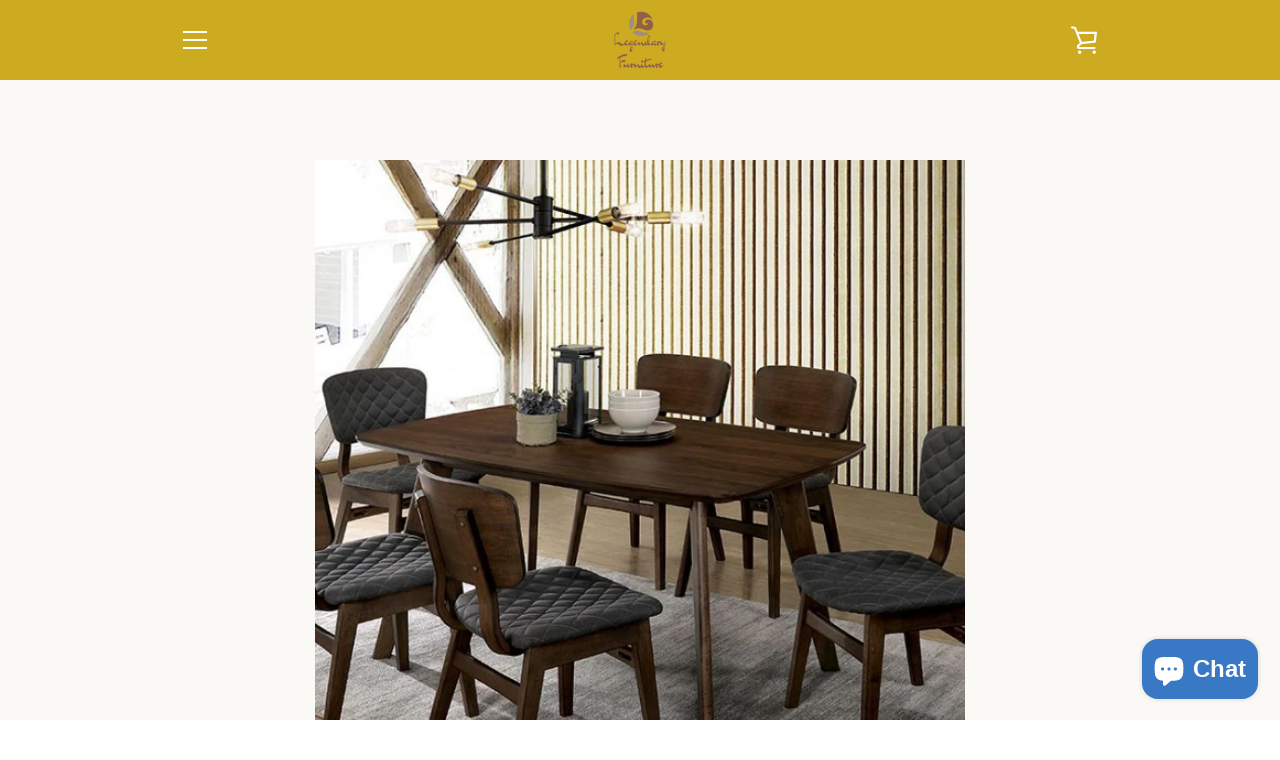

--- FILE ---
content_type: text/javascript
request_url: https://legendaryfurniturellc.com/cdn/shop/t/2/assets/custom.js?v=101612360477050417211636610096
body_size: -582
content:
//# sourceMappingURL=/cdn/shop/t/2/assets/custom.js.map?v=101612360477050417211636610096
